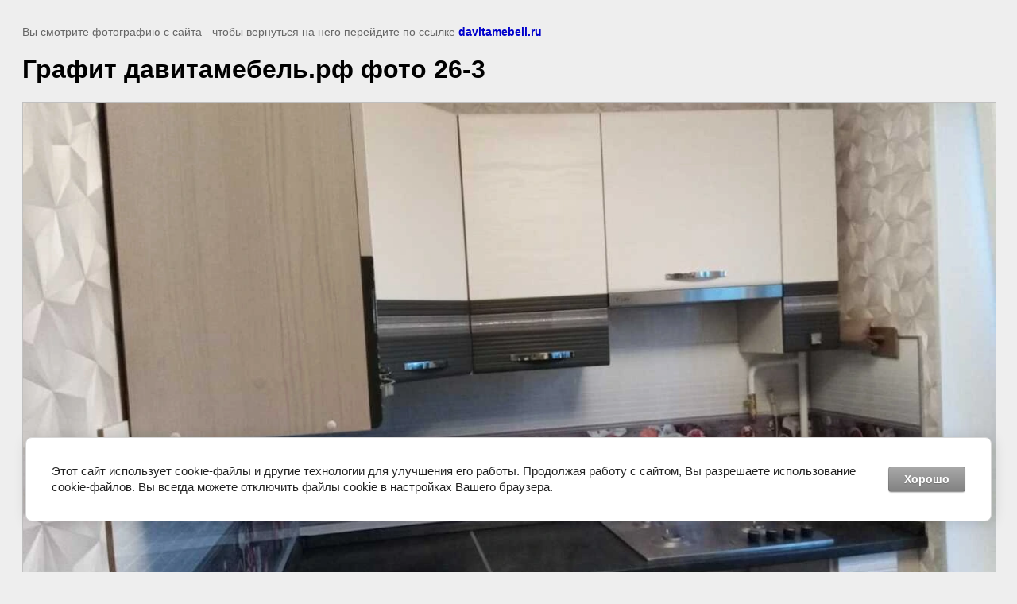

--- FILE ---
content_type: text/javascript
request_url: https://counter.megagroup.ru/bee3a2aa28eaa02cdc23c0a2a729395a.js?r=&s=1280*720*24&u=https%3A%2F%2Fdavitamebell.ru%2Fkuhnya-grafit-74-1%2Fimage%2Fgrafit-davitamebel-rf-foto-26-3&t=%D0%93%D1%80%D0%B0%D1%84%D0%B8%D1%82%20%D0%B4%D0%B0%D0%B2%D0%B8%D1%82%D0%B0%D0%BC%D0%B5%D0%B1%D0%B5%D0%BB%D1%8C.%D1%80%D1%84%20%D1%84%D0%BE%D1%82%D0%BE%2026-3%20%7C%20%D0%9A%D1%83%D1%85%D0%BD%D1%8F%20%D0%93%D1%80%D0%B0%D1%84%D0%B8%D1%82%2074%20%D1%84%D0%BE%D1%82%D0%BE%20%D0%B3%D0%BE%D1%82%D0%BE%D0%B2%D1%8B%D1%85%20%D0%BA%D1%83%D1%85%D0%BE%D0%BD%D1%8C&fv=0,0&en=1&rld=0&fr=0&callback=_sntnl1768988696190&1768988696190
body_size: 87
content:
//:1
_sntnl1768988696190({date:"Wed, 21 Jan 2026 09:44:56 GMT", res:"1"})